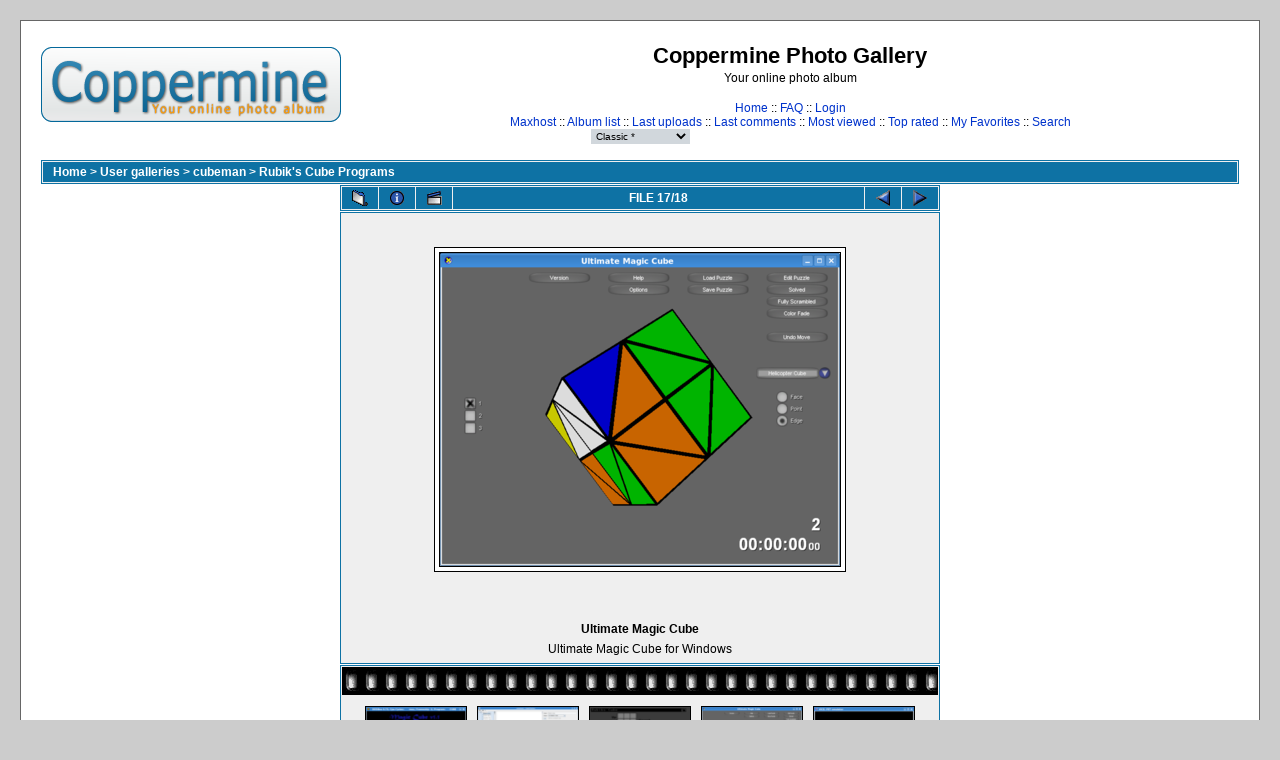

--- FILE ---
content_type: text/html; charset=utf-8
request_url: http://maxhost.org/coppermine/displayimage.php?album=15&pos=16
body_size: 16773
content:
<!DOCTYPE html PUBLIC "-//W3C//DTD XHTML 1.0 Transitional//EN" "http://www.w3.org/TR/xhtml1/DTD/xhtml1-transitional.dtd">

<html xmlns="http://www.w3.org/1999/xhtml" xml:lang="en" lang="en" dir="ltr">
<head>
<meta http-equiv="Content-Type" content="text/html; charset=utf-8" />
<meta http-equiv="Pragma" content="no-cache" />
<title>Coppermine Photo Gallery - Rubik&#39;s Cube Programs/Ultimate Magic Cube</title>
<link rel="start" href="displayimage.php?album=15&amp;pos=0" title="Return to start" />
        <link rel="last" href="displayimage.php?album=15&amp;pos=17" title="Skip to end" />
        <link rel="prev" href="displayimage.php?album=15&amp;pos=15" title="See previous file" />
                                <link rel="next" href="displayimage.php?album=15&amp;pos=17" title="See next file"/>
                                <link rel="up" href="thumbnails.php?album=15&amp;page=2" title="Return to the thumbnail page"/>
        
<link rel="stylesheet" href="themes/classic/style.css" type="text/css" />
<script type="text/javascript" src="scripts.js"></script>
<!--
  SVN version info:
  Coppermine version: 1.4.19
  $Revision: 4392 $
  $LastChangedBy: gaugau $
  $Date: 2008-04-16 09:25:35 +0200 (Mi, 16 Apr 2008) $
-->
</head>
<body>
  
  <table width="100%" border="0" cellpadding="20" cellspacing="20">
    <tr>
      <td valign="top" style="border: 1px solid #666666;background-color:#FFFFFF;">
        <table width="100%" border="0" cellspacing="0" cellpadding="0">
          <tr>
            <td>
              <a href="index.php"><img src="themes/classic/images/site_logo.png" border="0" alt="" /></a><br />
            </td>
            <td width="100%" align="center">
              <h1>Coppermine Photo Gallery</h1>
              <h3>Your online photo album</h3><br />
                          <!-- BEGIN home -->
        <a href="index.php" title="Go to the home page">Home</a> ::
  <!-- END home -->                <!-- BEGIN faq -->
        <a href="faq.php" title="Frequently Asked Questions on the picture gallery &quot;Coppermine&quot;">FAQ</a> ::
  <!-- END faq -->  <!-- BEGIN login -->
        <a href="login.php?referer=displayimage.php%3Falbum%3D15%26pos%3D16" title="Log me in">Login</a> 
  <!-- END login -->   <br />             <!-- BEGIN custom_link -->
        <a href="http://maxhost.org" title="Maxhost">Maxhost</a> ::
  <!-- END custom_link -->  <!-- BEGIN album_list -->
        <a href="index.php?cat=10001" title="Go to the album list">Album list</a> ::
  <!-- END album_list -->  <!-- BEGIN lastup -->
        <a href="thumbnails.php?album=lastup&amp;cat=-15" title="Show most recent uploads">Last uploads</a> ::
  <!-- END lastup -->  <!-- BEGIN lastcom -->
        <a href="thumbnails.php?album=lastcom&amp;cat=-15" title="Show most recent comments">Last comments</a> ::
  <!-- END lastcom -->  <!-- BEGIN topn -->
        <a href="thumbnails.php?album=topn&amp;cat=-15" title="Show most viewed items">Most viewed</a> ::
  <!-- END topn -->  <!-- BEGIN toprated -->
        <a href="thumbnails.php?album=toprated&amp;cat=-15" title="Show top rated items">Top rated</a> ::
  <!-- END toprated -->  <!-- BEGIN favpics -->
        <a href="thumbnails.php?album=favpics" title="Go to my favorites">My Favorites</a> ::
  <!-- END favpics -->  <!-- BEGIN search -->
        <a href="search.php" title="Search the gallery">Search</a> 
  <!-- END search -->
            </td>
          </tr>
        </table>
        <table width="100%" border="0" cellspacing="0" cellpadding="0">
          <tr>
            <td align="center" valign="top">
              
            </td>
          </tr>
          <tr>
            <td align="center" valign="top">
              
<form name="cpgChooseTheme" id="cpgChooseTheme" action="displayimage.php" method="get" style="margin-top:0px;margin-bottom:0px;margin-left:0px;margin-right:0px;display:inline">
<select name="cpgThemeSelect" class="listbox_lang" onchange="if (this.options[this.selectedIndex].value) window.location.href='displayimage.php?album=15&amp;pos=16&amp;theme=' + this.options[this.selectedIndex].value;">
<option selected="selected">Choose a theme</option><option value="classic"  selected="selected">Classic  *</option>
<option value="eyeball">Eyeball</option>
<option value="fruity">Fruity</option>
<option value="hardwired">Hardwired</option>
<option value="igames">Igames</option>
<option value="mac_ox_x">Mac ox x</option>
<option value="project_vii">Project vii</option>
<option value="rainy_day">Rainy day</option>
<option value="water_drop">Water drop</option>
<option value="xxx">Default theme</option>
</select>
</form>

              
            </td>
          </tr>
        </table>
        <img src="images/spacer.gif" width="1" height="15" alt="" />
        <br />
        <table width="100%" border="0" align="center" cellpadding="0" cellspacing="0">
          <tr>
            <td align="left" valign="top">
              
              
<!-- Start standard table -->
<table align="center" width="100%" cellspacing="1" cellpadding="0" class="maintable">

        <tr>
                <td colspan="3" align="left" class="tableh1"><span class="statlink"><b><a href="index.php">Home</a> > <a href="index.php?cat=1">User galleries</a> > <a href="index.php?cat=10001">cubeman</a> > <a href="thumbnails.php?album=15">Rubik&#39;s Cube Programs</a></b></span></td>
        </tr>
</table>
<!-- End standard table -->

<!-- Start standard table -->
<table align="center" width="600" cellspacing="1" cellpadding="0" class="maintable">

        <tr>
                <td align="center" valign="middle" class="navmenu" width="48">
                        <a href="thumbnails.php?album=15&amp;page=2" class="navmenu_pic" title="Return to the thumbnail page"><img src="images/thumbnails.gif" align="middle" border="0" alt="Return to the thumbnail page" /></a>
                </td>
                <td align="center" valign="middle" class="navmenu" width="48">
                        <a href="javascript:;" class="navmenu_pic" onclick="blocking('picinfo','yes', 'block'); return false;" title="Display/hide file information"><img src="images/info.gif" border="0" align="middle" alt="Display/hide file information" /></a>
                </td>
                <td align="center" valign="middle" class="navmenu" width="48">
                        <a href="displayimage.php?album=15&amp;pid=1111&amp;slideshow=5000" class="navmenu_pic" title="Slideshow"><img src="images/slideshow.gif" border="0" align="middle" alt="Slideshow" /></a>
                </td>
                <td align="center" valign="middle" class="navmenu" width="100%">
                        FILE 17/18
                </td>


                <td align="center" valign="middle" class="navmenu" width="48">
                        <a href="displayimage.php?album=15&amp;pos=15" class="navmenu_pic" title="See previous file"><img src="images/prev.gif"  border="0" align="middle" alt="See previous file" /></a>
                </td>
                <td align="center" valign="middle" class="navmenu" width="48">
                        <a href="displayimage.php?album=15&amp;pos=17" class="navmenu_pic" title="See next file"><img src="images/next.gif"  border="0" align="middle" alt="See next file" /></a>
                </td>
        </tr>
</table>
<!-- End standard table -->

<!-- Start standard table -->
<table align="center" width="600" cellspacing="1" cellpadding="0" class="maintable">
        <tr>
                <td align="center" class="display_media" nowrap="nowrap">
                        <table cellspacing="2" cellpadding="0" class="imageborder">
                                <tr>
                                        <td align="center">
                                                <a href="javascript:;" onclick="MM_openBrWindow('displayimage.php?pid=1111&amp;fullsize=1','1675847009696b469e8e1c1','scrollbars=yes,toolbar=no,status=no,resizable=yes,width=813,height=636')"><img src="albums/userpics/10001/normal_ultimate-magic-cube.png" class="image" border="0" alt="Click to view full size image" /><br /></a>


                                        </td>
                                </tr>
                        </table>
                </td></tr>
                <tr><td>
                                                <table width="100%" cellspacing="2" cellpadding="0" class="tableb">
                                <tr>
                                        <td align="center">

                                                
                                        </td>
                                </tr>
                        </table>





<!-- BEGIN img_desc -->
                        <table cellpadding="0" cellspacing="0" class="tableb" width="100%">
<!-- BEGIN title -->
                                <tr>
                                        <td class="tableb"><center><b>
                                                Ultimate Magic Cube
                                        </b></center></td>
                                </tr>
<!-- END title -->
<!-- BEGIN caption -->
                                <tr>
                                        <td class="tableb"><center>
                                                Ultimate Magic Cube for Windows
                                        </center></td>
                                </tr>
<!-- END caption -->
                        </table>
<!-- END img_desc -->
                </td>
        </tr>
</table>
<!-- End standard table -->

<!-- Start standard table -->
<table align="center" width="600" cellspacing="1" cellpadding="0" class="maintable">

        <tr>
         <td valign="top" style="background-image: url(images/tile.gif);"><img src="images/tile.gif" alt="" border="0" /></td>
        </tr>
        <tr>
        <td valign="bottom" class="thumbnails" align="center">
          <table width="100%" cellspacing="0" cellpadding="3" border="0">
              <tr>
                 <td width="50%"></td>
                 
                <td valign="top" align="center">
                                        <a href="displayimage.php?album=15&amp;pos=13"><img src="albums/userpics/10001/thumb_mete-ciragan.png" class="image" width="100" height="71" border="0" alt="mete-ciragan.png" title="Filename=mete-ciragan.png
Filesize=36KB
Dimensions=728x513
Date added=Apr 25, 2013" /></a>
                                        
                                        
                </td>

                <td valign="top" align="center">
                                        <a href="displayimage.php?album=15&amp;pos=14"><img src="albums/userpics/10001/thumb_randelshofer.png" class="image" width="100" height="71" border="0" alt="randelshofer.png" title="Filename=randelshofer.png
Filesize=132KB
Dimensions=1150x815
Date added=Apr 25, 2013" /></a>
                                        
                                        
                </td>

                <td valign="top" align="center">
                                        <a href="displayimage.php?album=15&amp;pos=15"><img src="albums/userpics/10001/thumb_roger-uzun-rubik1.png" class="image" width="100" height="67" border="0" alt="roger-uzun-rubik1.png" title="Filename=roger-uzun-rubik1.png
Filesize=5KB
Dimensions=672x446
Date added=Jun 09, 2013" /></a>
                                        
                                        
                </td>

                <td valign="top" align="center">
                                        <a href="displayimage.php?album=15&amp;pos=16"><img src="albums/userpics/10001/thumb_ultimate-magic-cube.png" class="image" width="100" height="79" border="0" alt="ultimate-magic-cube.png" title="Filename=ultimate-magic-cube.png
Filesize=52KB
Dimensions=808x633
Date added=Apr 25, 2013" /></a>
                                        
                                        
                </td>

                <td valign="top" align="center">
                                        <a href="displayimage.php?album=15&amp;pos=17"><img src="albums/userpics/10001/thumb_wsb-pet-cube.png" class="image" width="100" height="96" border="0" alt="wsb-pet-cube.png" title="Filename=wsb-pet-cube.png
Filesize=12KB
Dimensions=716x685
Date added=Nov 17, 2018" /></a>
                                        
                                        
                </td>

                 <td width="50%"></td>
              </tr>
          </table>
        </td>
        </tr>
        <tr>
         <td valign="top" style="background-image: url(images/tile.gif);"><img src="images/tile.gif" alt="" border="0" /></td>
        </tr>


</table>
<!-- End standard table -->
<table align="center" width="600" cellspacing="1" cellpadding="0" class="maintable">
        <tr>
                <td colspan="6" class="tableh2_compact"><b>Rate this file </b> (current rating : 1.1 / 5 with 17 votes)</td>
        </tr>
        <tr>
                <td class="tableb_compact" width="17%" align="center"><a href="ratepic.php?pic=1111&amp;rate=0" title="Rubbish" rel="nofollow"><img src="images/rating0.gif" border="0" alt="Rubbish" /><br /></a></td>
                <td class="tableb_compact" width="17%" align="center"><a href="ratepic.php?pic=1111&amp;rate=1" title="Poor" rel="nofollow"><img src="images/rating1.gif" border="0" alt="Poor" /><br /></a></td>
                <td class="tableb_compact" width="17%" align="center"><a href="ratepic.php?pic=1111&amp;rate=2" title="Fair" rel="nofollow"><img src="images/rating2.gif" border="0" alt="Fair" /><br /></a></td>
                <td class="tableb_compact" width="17%" align="center"><a href="ratepic.php?pic=1111&amp;rate=3" title="Good" rel="nofollow"><img src="images/rating3.gif" border="0" alt="Good" /><br /></a></td>
                <td class="tableb_compact" width="17%" align="center"><a href="ratepic.php?pic=1111&amp;rate=4" title="Excellent" rel="nofollow"><img src="images/rating4.gif" border="0" alt="Excellent" /><br /></a></td>
                <td class="tableb_compact" width="17%" align="center"><a href="ratepic.php?pic=1111&amp;rate=5" title="Great" rel="nofollow"><img src="images/rating5.gif" border="0" alt="Great" /><br /></a></td>
        </tr>
</table><div id="picinfo" style="display: none;">

<!-- Start standard table -->
<table align="center" width="600" cellspacing="1" cellpadding="0" class="maintable">
        <tr><td colspan="2" class="tableh2_compact"><b>File information</b></td></tr>
        <tr><td class="tableb_compact" valign="top" >Filename:</td><td class="tableb_compact">ultimate-magic-cube.png</td></tr>
        <tr><td class="tableb_compact" valign="top" >Album name:</td><td class="tableb_compact"><span class="alblink"><a href ="profile.php?uid=1">cubeman</a> / <a href="thumbnails.php?album=15">Rubik&#39;s Cube Programs</a></span></td></tr>
        <tr><td class="tableb_compact" valign="top" >Rating (17 votes):</td><td class="tableb_compact"><img src="images/rating1.gif" align="middle" alt="" /></td></tr>
        <tr><td class="tableb_compact" valign="top" >File Size:</td><td class="tableb_compact"><span dir="ltr">52&nbsp;KB</span></td></tr>
        <tr><td class="tableb_compact" valign="top" >Date added:</td><td class="tableb_compact">Apr 25, 2013</td></tr>
        <tr><td class="tableb_compact" valign="top" >Dimensions:</td><td class="tableb_compact">808 x 633 pixels</td></tr>
        <tr><td class="tableb_compact" valign="top" >Displayed:</td><td class="tableb_compact">4534 times</td></tr>
        <tr><td class="tableb_compact" valign="top" >URL:</td><td class="tableb_compact"><a href="http://maxhost.org/coppermine/displayimage.php?pos=-1111" >http://maxhost.org/coppermine/displayimage.php?pos=-1111</a></td></tr>
        <tr><td class="tableb_compact" valign="top" >Favorites:</td><td class="tableb_compact"><a href="addfav.php?pid=1111&amp;ref=displayimage.php%3Falbum%3D15%26pos%3D16" >Add to Favorites</a></td></tr>
</table>
<!-- End standard table -->
</div>
<div id="comments">
</div>
<div class="footer" align="center" style="padding-top: 10px;">Powered by <a href="http://coppermine-gallery.net/" title="Coppermine Photo Gallery" rel="external">Coppermine Photo Gallery</a></div>
            </td>
          </tr>
        </table>
      </td>
    </tr>
  </table>
  <div id="vanity">
      <a id="v_php" href="http://www.php.net/" target="_blank"></a>
      <a id="v_mysql" href="http://www.mysql.com/" target="_blank"></a>
      <a id="v_xhtml" href="http://validator.w3.org/check/referer" target="_blank"></a>
      <a id="v_css" href="http://jigsaw.w3.org/css-validator/check/referer" target="_blank"></a>
</div>
<!--Coppermine Photo Gallery 1.4.19 (stable)-->
</body>
</html>
